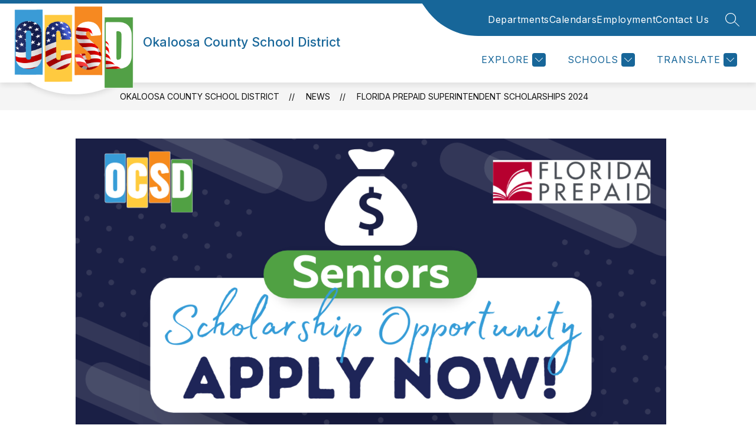

--- FILE ---
content_type: text/css
request_url: https://cmsv2-shared-assets.apptegy.net/Schools/Okaloosa-County-School-District-2897/okaloosacountysdfl-css.css
body_size: 75
content:
/* ---------- START LF V1 with background box ---------- */
#home #LF1 .live-feed-post {
    background-color: var(--post-bg-color);
    padding: 15px 20px;
}

/* ---------- END LF V1 with background box ---------- */